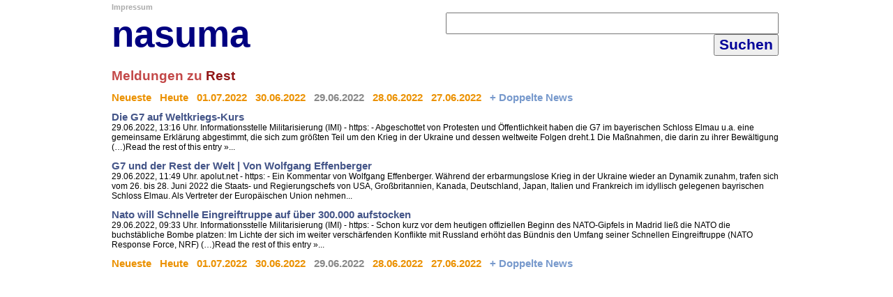

--- FILE ---
content_type: text/html; charset=utf-8
request_url: http://www.nasuma.de/index.php?r=Rest&k=News&s=de&sp=de&c=1&ta=29.06.2022
body_size: 10469
content:
<!DOCTYPE HTML PUBLIC "-//W3C//DTD HTML 4.01//EN" "http://www.w3.org/TR/html4/strict.dtd">
<html>
<head>
<script type="text/javascript">
if (top != self)
  top.location = self.location;
</script>
<meta http-equiv="Content-Type" content="text/html; charset=utf-8">
<meta name="robots" content="index, follow">
<meta name="description" content="Rest: Die neuesten Meldungen vom 29.06.2022 in der &Uuml;bersicht. Alle aktuellen News aus Zeitschriften, Magazinen, Zeitungen, Portalen, Blogs. Nutzen Sie die unabh&auml;ngige Nachrichten-Suchmaschine, um sich zu informieren, st&ouml;bern Sie in den Nachrichtenkategorien und weiteren Info-Angeboten."><meta name="keywords" content="rest, nachrichten, news, meldungen, nachrichtensuche, suchmaschine, newssuche, aktuelles, suche, deutschland"><title>Rest News vom 29.06.2022 - Alle Nachrichten im &Uuml;berblick bei nasuma | naCHRICHTENsuCHmaSCHINE</title>
<style type="text/css">
<!--
* {
	font-family: helvetica, arial, sans-serif;
}
a { font-weight:bold; text-decoration:none; color:#445588; font-size: 11pt;}a:hover { font-weight:bold; text-decoration:none; color:#5555dd; font-size: 11pt;}p { color:#000000; font-size:9pt; }h1 { color:#000000; font-size: 12pt; }h2 { color:#DDEEFF; font-size: 10pt; }h3 { color:#DDEEFF; font-size: 10pt; }body {
    background-color: #ffffff;
    font-family: Helvetica,Arial,sans-serif;
    margin: 0; padding: 0;

  }

.Width {
 	width:960px;
	height: 100%;
	min-height:100%;
 	margin-top:0;
 	margin-bottom:0;
 	margin-left:auto;
 	margin-right:auto;
    background-color: #ffffff;
	position:relative;
}

  .Oben {
    margin: 10pt; padding:0pt;
    margin-bottom: 5pt;
    text-align: left;
    background-color: #ffffff;
    border: 0px solid #aaaaff;
  }

  .ObenOben {
    margin: 0pt; padding:0pt;
    margin-bottom: 2pt;
    clear: both;
    background-color: #6677ee;
    border: 0px solid #aaaaff;
    height: 45px;
    line-height:250%;
	border-radius:5px;
	-moz-border-radius:5px;
	-khtml-border-radius:5px;
	-webkit-border-radius:5px;
	-o-border-radius:5px;
	-ms-border-radius:5px;
  }

  .ObenUnten {
    margin: 0pt; padding:0pt;
    margin-top: 2pt;
    clear: both;
    background-color: #99bbee;
    border: 0px solid #aaaaff;
    height: 45px;
    line-height:250%;
	border-radius:5px;
	-moz-border-radius:5px;
	-khtml-border-radius:5px;
	-webkit-border-radius:5px;
	-o-border-radius:5px;
	-ms-border-radius:5px;
  }

  .Linkeseite {
    width: 250px;//14%;
    margin-left: 5pt; padding: 0;
    margin-top: 0pt;
margin-right:0pt;
    border: 0pt;
    overflow:hidden;
    float:left;
  }

  .Inhalt {
    margin-top: 2pt;
	margin-right:0pt;
    padding-right: 10pt;
	margin-left: 10pt;
 	border:0pt solid #ffffff;
	align:left;   
  }
  * html .Inhalt {
    height: 1em;  
  }

	.Service {
	width:100%;
	float:left;
	{

-->
</style>
</head>

<body >


<div class="Width">


<div class="ObenOben1">
<table width="100%" cellpadding="0" cellspacing="0" border="0">
<tr>
<td valign="middle" align="left" width="40%">
<a style="font-size:8pt; color: #aaaaaa;" href="index.php?s=de&k=Impressum">Impressum</a></td></tr><tr><td><a title="Nachrichtenst&ouml;bern in Blogs und kleinen Magazinen" href="index.php" style="font-size:40pt; color: #000080;">nasuma</a></td><td valign="middle" align="right"  width="60%">
<form method="get" style="display:inline" accept-charset="UTF-8" action="index.php" target="_top"><input type="hidden" name="k" value="News"></input><input type="hidden" name="s" value="de"></input><input type="hidden" name="sp" value="de"></input>&nbsp;<input type="text" id="suchfeld" style="font-size:16pt" name="r" size="35" maxlength="100" value=""></input>&nbsp;<input type="submit" style="font-size:16pt; color:#000099; font-weight:bold;" value="Suchen"></input>&nbsp;<input type="hidden" name="c" value="1"></input><input type="hidden" name="so" value=""></input></form></td>
</tr>
<tr>
<td colspan="2" valign="middle" align="center">
</td>
</tr>
</table>
</div>
		<div class="Service">

<script type="text/javascript">
if (top != self)
  top.location = self.location;
</script>
 


<div style="width:100%;"><br><h2 style="color: #c34848; font-size:14pt; font-weight:bold; display:inline;">Meldungen zu </h2><h2 style="color: #911616; font-size:14pt; font-weight:bold; display:inline;">Rest</h2><p><a style="color: #EB9100;" href="index.php?r=Rest&k=News&s=de&sp=de&c=1" target="_top">Neueste</a>&nbsp; &nbsp; <a style="color: #EB9100;" href="index.php?r=Rest&k=News&s=de&sp=de&c=1&ta=21.01.2026" target="_top">Heute</a> &nbsp; &nbsp;<a style="color: #EB9100;" href="index.php?r=Rest&k=News&s=de&sp=de&c=1&ta=01.07.2022" target="_top">01.07.2022</a> &nbsp; &nbsp;<a style="color: #EB9100;" href="index.php?r=Rest&k=News&s=de&sp=de&c=1&ta=30.06.2022" target="_top">30.06.2022</a> &nbsp; &nbsp;<a style="color: #888888;" href="index.php?r=Rest&k=News&s=de&sp=de&c=1&ta=29.06.2022" target="_top">29.06.2022</a> &nbsp; &nbsp;<a style="color: #EB9100;" href="index.php?r=Rest&k=News&s=de&sp=de&c=1&ta=28.06.2022" target="_top">28.06.2022</a> &nbsp; &nbsp;<a style="color: #EB9100;" href="index.php?r=Rest&k=News&s=de&sp=de&c=1&ta=27.06.2022" target="_top">27.06.2022</a><nobr> &nbsp; &nbsp;<a style="color:#7799cc" href="index.php?r=Rest&k=News&s=de&sp=de&c=1&ta=29.06.2022&do=1" target="_top">+ Doppelte News</a> &nbsp;</nobr></p><p><a title="Abgeschottet von Protesten und Öffentlichkeit haben die G7 im bayerischen Schloss Elmau u.a. eine gemeinsame Erklärung abgestimmt, die sich zum größten Teil um den Krieg in der Ukraine und dessen weltweite Folgen dreht.1 Die Maßnahmen, die darin zu ihrer Bewältigung (&#8230;)Read the rest of this entry &#187;" href="https://www.imi-online.de/2022/06/29/die-g7-auf-weltkriegs-kurs/" target="_blank" onmouseover="return escape(\'Abgeschottet von Protesten und Öffentlichkeit haben die G7 im bayerischen Schloss Elmau u.a. eine gemeinsame Erklärung abgestimmt, die sich zum größten Teil um den Krieg in der Ukraine und dessen weltweite Folgen dreht.1 Die Maßnahmen, die darin zu ihrer Bewältigung (&#8230;)Read the rest of this entry &#187;\')">Die G7 auf Weltkriegs-Kurs</a><br>29.06.2022, 13:16 Uhr. Informationsstelle Militarisierung (IMI) - https: - Abgeschottet von Protesten und Öffentlichkeit haben die G7 im bayerischen Schloss Elmau u.a. eine gemeinsame Erklärung abgestimmt, die sich zum größten Teil um den Krieg in der Ukraine und dessen weltweite Folgen dreht.1 Die Maßnahmen, die darin zu ihrer Bewältigung (&#8230;)Read the rest of this entry &#187;...</p><p><a title="Ein Kommentar von Wolfgang Effenberger. Während der erbarmungslose Krieg in der Ukraine wieder an Dynamik zunahm, trafen sich vom 26. bis 28. Juni 2022 die Staats- und Regierungschefs von USA, Großbritannien, Kanada, Deutschland, Japan, Italien und Frankreich im idyllisch gelegenen bayrischen Schloss Elmau. Als Vertreter der Europäischen Union nehmen" href="https://apolut.net/g7-und-der-rest-der-welt-von-wolfgang-effenberger/" target="_blank" onmouseover="return escape(\'Ein Kommentar von Wolfgang Effenberger. Während der erbarmungslose Krieg in der Ukraine wieder an Dynamik zunahm, trafen sich vom 26. bis 28. Juni 2022 die Staats- und Regierungschefs von USA, Großbritannien, Kanada, Deutschland, Japan, Italien und Frankreich im idyllisch gelegenen bayrischen Schloss Elmau. Als Vertreter der Europäischen Union nehmen\')">G7 und der Rest der Welt | Von Wolfgang Effenberger</a><br>29.06.2022, 11:49 Uhr. apolut.net - https: - Ein Kommentar von Wolfgang Effenberger. Während der erbarmungslose Krieg in der Ukraine wieder an Dynamik zunahm, trafen sich vom 26. bis 28. Juni 2022 die Staats- und Regierungschefs von USA, Großbritannien, Kanada, Deutschland, Japan, Italien und Frankreich im idyllisch gelegenen bayrischen Schloss Elmau. Als Vertreter der Europäischen Union nehmen...</p><p><a title="Schon kurz vor dem heutigen offiziellen Beginn des NATO-Gipfels in Madrid ließ die NATO die buchstäbliche Bombe platzen: Im Lichte der sich im weiter verschärfenden Konflikte mit Russland erhöht das Bündnis den Umfang seiner Schnellen Eingreiftruppe (NATO Response Force, NRF) (&#8230;)Read the rest of this entry &#187;" href="https://www.imi-online.de/2022/06/29/nato-will-schnelle-eingreiftruppe-auf-ueber-300-000-aufstocken/" target="_blank" onmouseover="return escape(\'Schon kurz vor dem heutigen offiziellen Beginn des NATO-Gipfels in Madrid ließ die NATO die buchstäbliche Bombe platzen: Im Lichte der sich im weiter verschärfenden Konflikte mit Russland erhöht das Bündnis den Umfang seiner Schnellen Eingreiftruppe (NATO Response Force, NRF) (&#8230;)Read the rest of this entry &#187;\')">Nato will Schnelle Eingreiftruppe auf über 300.000 aufstocken</a><br>29.06.2022, 09:33 Uhr. Informationsstelle Militarisierung (IMI) - https: - Schon kurz vor dem heutigen offiziellen Beginn des NATO-Gipfels in Madrid ließ die NATO die buchstäbliche Bombe platzen: Im Lichte der sich im weiter verschärfenden Konflikte mit Russland erhöht das Bündnis den Umfang seiner Schnellen Eingreiftruppe (NATO Response Force, NRF) (&#8230;)Read the rest of this entry &#187;...</p><p><a style="color: #EB9100;" href="index.php?r=Rest&k=News&s=de&sp=de&c=1" target="_top">Neueste</a>&nbsp; &nbsp; <a style="color: #EB9100;" href="index.php?r=Rest&k=News&s=de&sp=de&c=1&ta=21.01.2026" target="_top">Heute</a> &nbsp; &nbsp;<a style="color: #EB9100;" href="index.php?r=Rest&k=News&s=de&sp=de&c=1&ta=01.07.2022" target="_top">01.07.2022</a> &nbsp; &nbsp;<a style="color: #EB9100;" href="index.php?r=Rest&k=News&s=de&sp=de&c=1&ta=30.06.2022" target="_top">30.06.2022</a> &nbsp; &nbsp;<a style="color: #888888;" href="index.php?r=Rest&k=News&s=de&sp=de&c=1&ta=29.06.2022" target="_top">29.06.2022</a> &nbsp; &nbsp;<a style="color: #EB9100;" href="index.php?r=Rest&k=News&s=de&sp=de&c=1&ta=28.06.2022" target="_top">28.06.2022</a> &nbsp; &nbsp;<a style="color: #EB9100;" href="index.php?r=Rest&k=News&s=de&sp=de&c=1&ta=27.06.2022" target="_top">27.06.2022</a><nobr> &nbsp; &nbsp;<a style="color:#7799cc" href="index.php?r=Rest&k=News&s=de&sp=de&c=1&ta=29.06.2022&do=1" target="_top">+ Doppelte News</a> &nbsp;</nobr></p></div>


</div>

</div>
</body>
</html>
